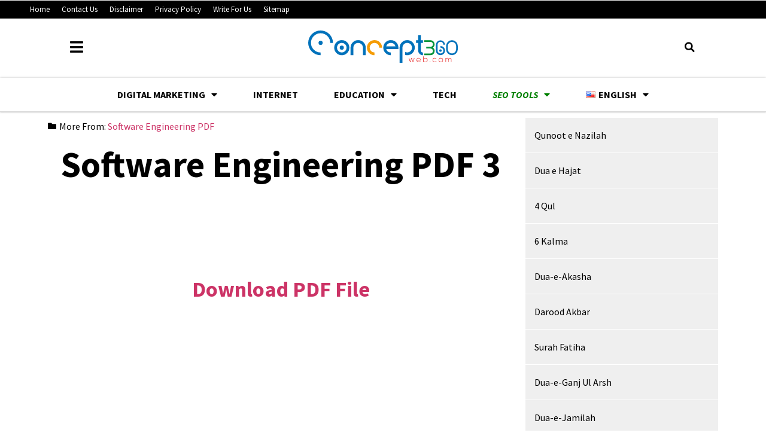

--- FILE ---
content_type: text/html; charset=utf-8
request_url: https://www.google.com/recaptcha/api2/aframe
body_size: 267
content:
<!DOCTYPE HTML><html><head><meta http-equiv="content-type" content="text/html; charset=UTF-8"></head><body><script nonce="f-mBxu6npsHRx8Ql6yuCvQ">/** Anti-fraud and anti-abuse applications only. See google.com/recaptcha */ try{var clients={'sodar':'https://pagead2.googlesyndication.com/pagead/sodar?'};window.addEventListener("message",function(a){try{if(a.source===window.parent){var b=JSON.parse(a.data);var c=clients[b['id']];if(c){var d=document.createElement('img');d.src=c+b['params']+'&rc='+(localStorage.getItem("rc::a")?sessionStorage.getItem("rc::b"):"");window.document.body.appendChild(d);sessionStorage.setItem("rc::e",parseInt(sessionStorage.getItem("rc::e")||0)+1);localStorage.setItem("rc::h",'1764943670506');}}}catch(b){}});window.parent.postMessage("_grecaptcha_ready", "*");}catch(b){}</script></body></html>

--- FILE ---
content_type: text/css; charset=UTF-8
request_url: https://concept360web.com/wp-content/uploads/elementor/css/post-11801.css?ver=1763550563
body_size: 80
content:
.elementor-kit-11801{--e-global-color-primary:#6EC1E4;--e-global-color-secondary:#54595F;--e-global-color-text:#000000;--e-global-color-accent:#61CE70;--e-global-color-724641a:#0072BB;--e-global-color-0d14836:#009439;--e-global-color-7d28085:#E31413;--e-global-color-fbe832f:#F59C05;--e-global-color-e122e37:#EAEAEA;--e-global-color-1dd4921:#1E90FF;--e-global-typography-primary-font-family:"Source Sans Pro";--e-global-typography-primary-font-weight:600;--e-global-typography-secondary-font-family:"Source Sans Pro";--e-global-typography-secondary-font-weight:400;--e-global-typography-text-font-family:"Source Sans Pro";--e-global-typography-text-font-weight:400;--e-global-typography-accent-font-family:"Source Sans Pro";--e-global-typography-accent-font-weight:500;color:#000000;font-family:"Source Sans Pro", Sans-serif;font-size:16px;line-height:28px;}.elementor-kit-11801 e-page-transition{background-color:#FFBC7D;}.elementor-kit-11801 p{margin-bottom:25px;}.elementor-kit-11801 a:hover{color:var( --e-global-color-0d14836 );}.elementor-kit-11801 h2{color:var( --e-global-color-text );font-family:"Gelasio", Sans-serif;font-size:20px;font-weight:600;text-transform:capitalize;line-height:25px;}.elementor-kit-11801 h3{font-family:"Gelasio", Sans-serif;font-size:18px;font-weight:600;text-transform:capitalize;line-height:22px;}.elementor-kit-11801 h4{font-family:"Gelasio", Sans-serif;font-size:16px;font-weight:300;line-height:18px;}.elementor-section.elementor-section-boxed > .elementor-container{max-width:1140px;}.e-con{--container-max-width:1140px;}.elementor-widget:not(:last-child){margin-block-end:20px;}.elementor-element{--widgets-spacing:20px 20px;--widgets-spacing-row:20px;--widgets-spacing-column:20px;}{}h1.entry-title{display:var(--page-title-display);}@media(max-width:1024px){.elementor-section.elementor-section-boxed > .elementor-container{max-width:1024px;}.e-con{--container-max-width:1024px;}}@media(max-width:767px){.elementor-kit-11801 h1{font-size:28px;}.elementor-kit-11801 h2{font-size:20px;}.elementor-kit-11801 h3{font-size:18px;}.elementor-kit-11801 h4{font-size:16px;line-height:18px;}.elementor-section.elementor-section-boxed > .elementor-container{max-width:767px;}.e-con{--container-max-width:767px;}}

--- FILE ---
content_type: text/css; charset=UTF-8
request_url: https://concept360web.com/wp-content/uploads/elementor/css/post-11800.css?ver=1763550564
body_size: 1073
content:
.elementor-11800 .elementor-element.elementor-element-5179e40{margin-top:0px;margin-bottom:0px;padding:0px 0px 0px 0px;}.elementor-11800 .elementor-element.elementor-element-980f336 > .elementor-widget-wrap > .elementor-widget:not(.elementor-widget__width-auto):not(.elementor-widget__width-initial):not(:last-child):not(.elementor-absolute){margin-bottom:0px;}.elementor-11800 .elementor-element.elementor-element-980f336 > .elementor-element-populated{margin:0px 0px 0px 0px;--e-column-margin-right:0px;--e-column-margin-left:0px;padding:0px 0px 0px 0px;}.elementor-11800 .elementor-element.elementor-element-a5eeb8e:not(.elementor-motion-effects-element-type-background), .elementor-11800 .elementor-element.elementor-element-a5eeb8e > .elementor-motion-effects-container > .elementor-motion-effects-layer{background-color:#FFFFFFF2;}.elementor-11800 .elementor-element.elementor-element-a5eeb8e{box-shadow:0px 0px 2px 0px rgba(160, 160, 160, 0.5);transition:background 0.3s, border 0.3s, border-radius 0.3s, box-shadow 0.3s;padding:0px 0px 0px 0px;}.elementor-11800 .elementor-element.elementor-element-a5eeb8e > .elementor-background-overlay{transition:background 0.3s, border-radius 0.3s, opacity 0.3s;}.elementor-bc-flex-widget .elementor-11800 .elementor-element.elementor-element-d7486ac.elementor-column .elementor-widget-wrap{align-items:center;}.elementor-11800 .elementor-element.elementor-element-d7486ac.elementor-column.elementor-element[data-element_type="column"] > .elementor-widget-wrap.elementor-element-populated{align-content:center;align-items:center;}.elementor-11800 .elementor-element.elementor-element-d7486ac > .elementor-element-populated{padding:0px 0px 0px 0px;}.elementor-11800 .elementor-element.elementor-element-d5539a4 > .elementor-widget-container{background-color:var( --e-global-color-text );padding:0px 0px 0px 50px;}.elementor-11800 .elementor-element.elementor-element-d5539a4 .elementor-nav-menu .elementor-item{font-family:"Source Sans Pro", Sans-serif;font-size:13px;font-weight:400;}.elementor-11800 .elementor-element.elementor-element-d5539a4 .elementor-nav-menu--main .elementor-item{color:#FFFFFF;fill:#FFFFFF;padding-left:0px;padding-right:0px;padding-top:5px;padding-bottom:5px;}.elementor-11800 .elementor-element.elementor-element-d5539a4 .elementor-nav-menu--main .elementor-item:hover,
					.elementor-11800 .elementor-element.elementor-element-d5539a4 .elementor-nav-menu--main .elementor-item.elementor-item-active,
					.elementor-11800 .elementor-element.elementor-element-d5539a4 .elementor-nav-menu--main .elementor-item.highlighted,
					.elementor-11800 .elementor-element.elementor-element-d5539a4 .elementor-nav-menu--main .elementor-item:focus{color:var( --e-global-color-fbe832f );fill:var( --e-global-color-fbe832f );}.elementor-11800 .elementor-element.elementor-element-d5539a4 .elementor-nav-menu--main .elementor-item.elementor-item-active{color:var( --e-global-color-fbe832f );}.elementor-11800 .elementor-element.elementor-element-d5539a4{--e-nav-menu-horizontal-menu-item-margin:calc( 20px / 2 );}.elementor-11800 .elementor-element.elementor-element-d5539a4 .elementor-nav-menu--main:not(.elementor-nav-menu--layout-horizontal) .elementor-nav-menu > li:not(:last-child){margin-bottom:20px;}.elementor-11800 .elementor-element.elementor-element-773b0b9 .uc-side-menu-items{background-color:#181818;}.elementor-11800 .elementor-element.elementor-element-773b0b9 .ue_side_menu_overlay{background-color:rgba(0, 0, 0, 0.60);}.elementor-11800 .elementor-element.elementor-element-773b0b9{width:var( --container-widget-width, 20% );max-width:20%;--container-widget-width:20%;--container-widget-flex-grow:0;}.elementor-11800 .elementor-element.elementor-element-773b0b9 .side-menu-holder{text-align:inherit;}.elementor-11800 .elementor-element.elementor-element-773b0b9 .open_side_menu{width:30px;height:30px;font-size:25px;color:#000000;border-radius:0px;}.elementor-11800 .elementor-element.elementor-element-773b0b9 .open_side_menu:hover{color:var( --e-global-color-724641a );}.elementor-11800 .elementor-element.elementor-element-773b0b9 .uc-side-menu-title{padding:20px 20px 20px 20px;background-color:#000000;color:#ffffff;border-style:solid;border-width:0px 0px 1px 0px;border-color:rgba(255, 255, 255, 0.39);}.elementor-11800 .elementor-element.elementor-element-773b0b9 .uc-close-side-menu{font-size:16px;top:25px;color:#ffffff;width:40px;height:40px;border-radius:100px;}.elementor-11800 .elementor-element.elementor-element-773b0b9 .uc-close-side-menu:hover{color:var( --e-global-color-fbe832f );}.elementor-11800 .elementor-element.elementor-element-773b0b9 .uc-side-menu-items ul a{padding:0px 0px 0px 30px;background-color:rgba(255, 255, 255, 0);font-family:"Source Sans Pro", Sans-serif;font-size:13px;font-weight:600;text-transform:uppercase;color:#ffffff;margin:0px 0px 0px 0px;}.elementor-11800 .elementor-element.elementor-element-773b0b9 .uc-side-menu-items ul a:hover{color:var( --e-global-color-fbe832f );}.elementor-11800 .elementor-element.elementor-element-773b0b9 .uc-side-menu-items ul ul li a{padding:0px 0px 0px 50px;}.elementor-11800 .elementor-element.elementor-element-773b0b9 .uc-side-menu-items ul ul li a:hover{color:var( --e-global-color-fbe832f );}.elementor-11800 .elementor-element.elementor-element-773b0b9 .uc-side-menu-items ul ul ul li a{padding:20px 80px 20px 80px;}.elementor-11800 .elementor-element.elementor-element-773b0b9 .side-menu-search{padding:70px 10px 10px 10px;}.elementor-11800 .elementor-element.elementor-element-773b0b9 .side-menu-search-holder{border-radius:0px;}.elementor-11800 .elementor-element.elementor-element-773b0b9 .side-menu-search-holder input{background-color:#ffffff;padding:10px 20px 10px 20px;}.elementor-11800 .elementor-element.elementor-element-773b0b9 .side-menu-search-holder button{background-color:#ffffff;color:#000000;}.elementor-11800 .elementor-element.elementor-element-773b0b9 .side-menu-button{padding:15px 15px 15px 15px;color:#ffffff;}.elementor-11800 .elementor-element.elementor-element-773b0b9 .side-menu-button:hover{color:rgba(255, 255, 255, 0.73);}.elementor-11800 .elementor-element.elementor-element-773b0b9 .side-menu-button-icon{font-size:24px;margin-bottom:10px;}.elementor-11800 .elementor-element.elementor-element-15a5b8b{width:var( --container-widget-width, 60% );max-width:60%;--container-widget-width:60%;--container-widget-flex-grow:0;}.elementor-11800 .elementor-element.elementor-element-15a5b8b img{width:250px;}.elementor-11800 .elementor-element.elementor-element-b561421{width:var( --container-widget-width, 20% );max-width:20%;--container-widget-width:20%;--container-widget-flex-grow:0;}.elementor-11800 .elementor-element.elementor-element-b561421 .elementor-search-form{text-align:center;}.elementor-11800 .elementor-element.elementor-element-b561421 .elementor-search-form__toggle{--e-search-form-toggle-size:30px;--e-search-form-toggle-color:var( --e-global-color-text );--e-search-form-toggle-background-color:#FFFFFF;}.elementor-11800 .elementor-element.elementor-element-b561421.elementor-search-form--skin-full_screen .elementor-search-form__container{background-color:#000000;}.elementor-11800 .elementor-element.elementor-element-b561421 input[type="search"].elementor-search-form__input{font-family:"Source Sans Pro", Sans-serif;font-size:22px;font-weight:400;}.elementor-11800 .elementor-element.elementor-element-b561421:not(.elementor-search-form--skin-full_screen) .elementor-search-form__container{border-radius:3px;}.elementor-11800 .elementor-element.elementor-element-b561421.elementor-search-form--skin-full_screen input[type="search"].elementor-search-form__input{border-radius:3px;}.elementor-11800 .elementor-element.elementor-element-b561421 .elementor-search-form__toggle:hover{--e-search-form-toggle-color:var( --e-global-color-724641a );}.elementor-11800 .elementor-element.elementor-element-b561421 .elementor-search-form__toggle:focus{--e-search-form-toggle-color:var( --e-global-color-724641a );}.elementor-11800 .elementor-element.elementor-element-bb5b1fe{--spacer-size:5px;}.elementor-11800 .elementor-element.elementor-element-a9f220c > .elementor-widget-container{background-color:#FFFFFFF2;margin:0px 0px 0px 0px;border-style:solid;border-width:0px 0px 1px 0px;border-color:#D9D9D9;box-shadow:0px 0px 3px 0px rgba(98.0497055053711, 98.0497055053711, 98.0497055053711, 0.43);}.elementor-11800 .elementor-element.elementor-element-a9f220c .elementor-menu-toggle{margin:0 auto;}.elementor-11800 .elementor-element.elementor-element-a9f220c .elementor-nav-menu .elementor-item{font-family:"Source Sans Pro", Sans-serif;font-size:16px;font-weight:700;text-transform:uppercase;}.elementor-11800 .elementor-element.elementor-element-a9f220c .elementor-nav-menu--main .elementor-item{color:#000000;fill:#000000;padding-left:0px;padding-right:0px;padding-top:18px;padding-bottom:18px;}.elementor-11800 .elementor-element.elementor-element-a9f220c .elementor-nav-menu--main .elementor-item:hover,
					.elementor-11800 .elementor-element.elementor-element-a9f220c .elementor-nav-menu--main .elementor-item.elementor-item-active,
					.elementor-11800 .elementor-element.elementor-element-a9f220c .elementor-nav-menu--main .elementor-item.highlighted,
					.elementor-11800 .elementor-element.elementor-element-a9f220c .elementor-nav-menu--main .elementor-item:focus{color:var( --e-global-color-724641a );fill:var( --e-global-color-724641a );}.elementor-11800 .elementor-element.elementor-element-a9f220c .elementor-nav-menu--main .elementor-item.elementor-item-active{color:var( --e-global-color-724641a );}.elementor-11800 .elementor-element.elementor-element-a9f220c{--e-nav-menu-horizontal-menu-item-margin:calc( 60px / 2 );}.elementor-11800 .elementor-element.elementor-element-a9f220c .elementor-nav-menu--main:not(.elementor-nav-menu--layout-horizontal) .elementor-nav-menu > li:not(:last-child){margin-bottom:60px;}.elementor-11800 .elementor-element.elementor-element-a9f220c .elementor-nav-menu--dropdown a, .elementor-11800 .elementor-element.elementor-element-a9f220c .elementor-menu-toggle{color:var( --e-global-color-text );}.elementor-11800 .elementor-element.elementor-element-a9f220c .elementor-nav-menu--dropdown a:hover,
					.elementor-11800 .elementor-element.elementor-element-a9f220c .elementor-nav-menu--dropdown a.elementor-item-active,
					.elementor-11800 .elementor-element.elementor-element-a9f220c .elementor-nav-menu--dropdown a.highlighted,
					.elementor-11800 .elementor-element.elementor-element-a9f220c .elementor-menu-toggle:hover{color:var( --e-global-color-724641a );}.elementor-11800 .elementor-element.elementor-element-a9f220c .elementor-nav-menu--dropdown a:hover,
					.elementor-11800 .elementor-element.elementor-element-a9f220c .elementor-nav-menu--dropdown a.elementor-item-active,
					.elementor-11800 .elementor-element.elementor-element-a9f220c .elementor-nav-menu--dropdown a.highlighted{background-color:#FFFFFF;}.elementor-11800 .elementor-element.elementor-element-a9f220c .elementor-nav-menu--dropdown a.elementor-item-active{color:var( --e-global-color-724641a );background-color:#FFFFFF;}.elementor-11800 .elementor-element.elementor-element-a9f220c .elementor-nav-menu--dropdown .elementor-item, .elementor-11800 .elementor-element.elementor-element-a9f220c .elementor-nav-menu--dropdown  .elementor-sub-item{font-family:"Source Sans Pro", Sans-serif;font-size:14px;font-weight:600;text-transform:uppercase;}.elementor-11800 .elementor-element.elementor-element-a9f220c .elementor-nav-menu--main .elementor-nav-menu--dropdown, .elementor-11800 .elementor-element.elementor-element-a9f220c .elementor-nav-menu__container.elementor-nav-menu--dropdown{box-shadow:0px 0px 2px 0px rgba(181.171875, 181.171875, 181.171875, 0.5);}.elementor-11800 .elementor-element.elementor-element-a9f220c .elementor-nav-menu--dropdown a{padding-left:10px;padding-right:10px;padding-top:5px;padding-bottom:5px;}@media(max-width:1024px){.elementor-11800 .elementor-element.elementor-element-a5eeb8e{padding:0px 0px 10px 0px;}.elementor-11800 .elementor-element.elementor-element-d7486ac > .elementor-widget-wrap > .elementor-widget:not(.elementor-widget__width-auto):not(.elementor-widget__width-initial):not(:last-child):not(.elementor-absolute){margin-bottom:10px;}.elementor-11800 .elementor-element.elementor-element-d5539a4 > .elementor-widget-container{padding:0px 0px 0px 20px;}.elementor-11800 .elementor-element.elementor-element-15a5b8b img{width:200px;}}@media(max-width:767px){.elementor-11800 .elementor-element.elementor-element-a5eeb8e{padding:10px 0px 10px 0px;}.elementor-11800 .elementor-element.elementor-element-15a5b8b img{width:150px;}}/* Start custom CSS */.seo-tools a
{ 
 color: green !important;
 font-style: italic;
 
}/* End custom CSS */

--- FILE ---
content_type: text/css; charset=UTF-8
request_url: https://concept360web.com/wp-content/uploads/elementor/css/post-11886.css?ver=1763550564
body_size: 625
content:
.elementor-11886 .elementor-element.elementor-element-dedb8ed:not(.elementor-motion-effects-element-type-background), .elementor-11886 .elementor-element.elementor-element-dedb8ed > .elementor-motion-effects-container > .elementor-motion-effects-layer{background-color:var( --e-global-color-text );}.elementor-11886 .elementor-element.elementor-element-dedb8ed{transition:background 0.3s, border 0.3s, border-radius 0.3s, box-shadow 0.3s;padding:50px 50px 50px 50px;}.elementor-11886 .elementor-element.elementor-element-dedb8ed > .elementor-background-overlay{transition:background 0.3s, border-radius 0.3s, opacity 0.3s;}.elementor-11886 .elementor-element.elementor-element-763ec5e{text-align:left;}.elementor-11886 .elementor-element.elementor-element-763ec5e img{width:150px;}.elementor-11886 .elementor-element.elementor-element-0edfa9f{color:#FFFFFF;font-family:"Source Sans Pro", Sans-serif;font-size:14px;line-height:19px;}.elementor-11886 .elementor-element.elementor-element-3eda8b8{--grid-template-columns:repeat(0, auto);--icon-size:18px;--grid-column-gap:20px;--grid-row-gap:0px;}.elementor-11886 .elementor-element.elementor-element-3eda8b8 .elementor-widget-container{text-align:left;}.elementor-11886 .elementor-element.elementor-element-3eda8b8 .elementor-social-icon{background-color:#000000;--icon-padding:0em;}.elementor-11886 .elementor-element.elementor-element-3eda8b8 .elementor-social-icon i{color:#FFFFFF;}.elementor-11886 .elementor-element.elementor-element-3eda8b8 .elementor-social-icon svg{fill:#FFFFFF;}.elementor-11886 .elementor-element.elementor-element-3eda8b8 .elementor-social-icon:hover i{color:var( --e-global-color-fbe832f );}.elementor-11886 .elementor-element.elementor-element-3eda8b8 .elementor-social-icon:hover svg{fill:var( --e-global-color-fbe832f );}.elementor-11886 .elementor-element.elementor-element-2824113 img{width:200px;}.elementor-11886 .elementor-element.elementor-element-5439628 .ue-scroll-to{position:fixed;}.elementor-11886 .elementor-element.elementor-element-5439628 .ue-snap-v-top{top:20px;bottom:auto;}.elementor-11886 .elementor-element.elementor-element-5439628 .ue-snap-v-bottom{bottom:20px;top:auto;}.elementor-11886 .elementor-element.elementor-element-5439628 .ue-snap-h-left{left:20px;right:auto;}.elementor-11886 .elementor-element.elementor-element-5439628 .ue-snap-h-right{right:20px;left:auto;}.elementor-11886 .elementor-element.elementor-element-5439628 .ue-scroll-to-cta{width:30px;height:30px;background-color:var( --e-global-color-724641a );color:#ffffff;fill:#ffffff;}.elementor-11886 .elementor-element.elementor-element-5439628 .ue-scroll-to-cta .ue-scroll-to-icon{font-size:18px;}.elementor-11886 .elementor-element.elementor-element-5439628 .ue-scroll-to-cta,.elementor-11886 .elementor-element.elementor-element-5439628 .ue-scroll-to-icon{border-radius:2px 2px 2px 2px;}.elementor-11886 .elementor-element.elementor-element-5439628 .ue-scroll-to-cta:hover{background-color:var( --e-global-color-fbe832f );}.elementor-11886 .elementor-element.elementor-element-29b5b49 .elementor-heading-title{font-family:"Source Sans Pro", Sans-serif;font-size:24px;font-weight:900;line-height:31px;color:var( --e-global-color-fbe832f );}.elementor-11886 .elementor-element.elementor-element-a525cae .elementor-nav-menu .elementor-item{font-family:"Source Sans Pro", Sans-serif;font-size:12px;font-weight:normal;text-transform:uppercase;line-height:24px;letter-spacing:1px;}.elementor-11886 .elementor-element.elementor-element-a525cae .elementor-nav-menu--main .elementor-item{color:#FFFFFF;fill:#FFFFFF;padding-left:0px;padding-right:0px;padding-top:0px;padding-bottom:0px;}.elementor-11886 .elementor-element.elementor-element-a525cae .elementor-nav-menu--main .elementor-item:hover,
					.elementor-11886 .elementor-element.elementor-element-a525cae .elementor-nav-menu--main .elementor-item.elementor-item-active,
					.elementor-11886 .elementor-element.elementor-element-a525cae .elementor-nav-menu--main .elementor-item.highlighted,
					.elementor-11886 .elementor-element.elementor-element-a525cae .elementor-nav-menu--main .elementor-item:focus{color:var( --e-global-color-fbe832f );fill:var( --e-global-color-fbe832f );}.elementor-11886 .elementor-element.elementor-element-a525cae .elementor-nav-menu--main .elementor-item.elementor-item-active{color:var( --e-global-color-fbe832f );}.elementor-11886 .elementor-element.elementor-element-8b26a84 .elementor-heading-title{font-family:"Source Sans Pro", Sans-serif;font-size:24px;font-weight:900;line-height:31px;color:var( --e-global-color-fbe832f );}.elementor-11886 .elementor-element.elementor-element-c027b7f .elementor-icon-list-icon i{color:var( --e-global-color-secondary );transition:color 0.3s;}.elementor-11886 .elementor-element.elementor-element-c027b7f .elementor-icon-list-icon svg{fill:var( --e-global-color-secondary );transition:fill 0.3s;}.elementor-11886 .elementor-element.elementor-element-c027b7f{--e-icon-list-icon-size:14px;--icon-vertical-offset:0px;}.elementor-11886 .elementor-element.elementor-element-c027b7f .elementor-icon-list-item > .elementor-icon-list-text, .elementor-11886 .elementor-element.elementor-element-c027b7f .elementor-icon-list-item > a{font-family:"Source Sans Pro", Sans-serif;font-size:12px;font-weight:normal;text-transform:uppercase;line-height:23px;letter-spacing:1px;}.elementor-11886 .elementor-element.elementor-element-c027b7f .elementor-icon-list-text{color:#FFFFFF;transition:color 0.3s;}.elementor-11886 .elementor-element.elementor-element-c027b7f .elementor-icon-list-item:hover .elementor-icon-list-text{color:var( --e-global-color-fbe832f );}.elementor-11886 .elementor-element.elementor-element-a9c0532:not(.elementor-motion-effects-element-type-background), .elementor-11886 .elementor-element.elementor-element-a9c0532 > .elementor-motion-effects-container > .elementor-motion-effects-layer{background-color:#000000;}.elementor-11886 .elementor-element.elementor-element-a9c0532{transition:background 0.3s, border 0.3s, border-radius 0.3s, box-shadow 0.3s;padding:0px 0px 0px 0px;}.elementor-11886 .elementor-element.elementor-element-a9c0532 > .elementor-background-overlay{transition:background 0.3s, border-radius 0.3s, opacity 0.3s;}.elementor-11886 .elementor-element.elementor-element-0e86a51{text-align:center;color:#848484;font-family:"Source Sans Pro", Sans-serif;font-size:16px;line-height:14px;}@media(max-width:1024px) and (min-width:768px){.elementor-11886 .elementor-element.elementor-element-72e99a7{width:50%;}.elementor-11886 .elementor-element.elementor-element-73039db{width:50%;}.elementor-11886 .elementor-element.elementor-element-510b22a{width:25%;}.elementor-11886 .elementor-element.elementor-element-b3e3b32{width:35%;}}@media(max-width:1024px){.elementor-11886 .elementor-element.elementor-element-dedb8ed{padding:30px 30px 30px 30px;}}@media(max-width:767px){.elementor-11886 .elementor-element.elementor-element-dedb8ed{padding:30px 15px 30px 15px;}.elementor-11886 .elementor-element.elementor-element-73039db > .elementor-element-populated{margin:20px 0px 0px 0px;--e-column-margin-right:0px;--e-column-margin-left:0px;}.elementor-11886 .elementor-element.elementor-element-510b22a > .elementor-element-populated{margin:20px 0px 0px 0px;--e-column-margin-right:0px;--e-column-margin-left:0px;}.elementor-11886 .elementor-element.elementor-element-b3e3b32 > .elementor-element-populated{margin:20px 0px 0px 0px;--e-column-margin-right:0px;--e-column-margin-left:0px;}.elementor-11886 .elementor-element.elementor-element-a9c0532{padding:30px 30px 30px 30px;}}/* Start custom CSS for section, class: .elementor-element-dedb8ed */.ftr a, .ftr span, .ftr .fab
{
      transition: all .4s;
}/* End custom CSS */

--- FILE ---
content_type: text/css; charset=UTF-8
request_url: https://concept360web.com/wp-content/uploads/elementor/css/post-28221.css?ver=1763550620
body_size: 72
content:
.elementor-28221 .elementor-element.elementor-element-a519398 .elementor-icon-list-icon{width:14px;}.elementor-28221 .elementor-element.elementor-element-a519398 .elementor-icon-list-icon i{font-size:14px;}.elementor-28221 .elementor-element.elementor-element-a519398 .elementor-icon-list-icon svg{--e-icon-list-icon-size:14px;}.elementor-28221 .elementor-element.elementor-element-8143708{text-align:center;}.elementor-28221 .elementor-element.elementor-element-8143708 .elementor-heading-title{font-size:60px;font-weight:700;}.elementor-28221 .elementor-element.elementor-element-1a50190{text-align:center;font-size:36px;font-weight:700;}.elementor-28221 .elementor-element.elementor-element-cbd4d07 .uc_post_list_box{flex-direction:row;background-color:#efefef;padding:0px 0px 0px 0px;border-radius:0px;}.elementor-28221 .elementor-element.elementor-element-cbd4d07 .uc_post_list{grid-template-columns:repeat(1, 1fr);gap:1px;}.elementor-28221 .elementor-element.elementor-element-cbd4d07 .uc_post_list_content{padding:15px 15px 15px 15px;justify-content:center;text-align:left;}.elementor-28221 .elementor-element.elementor-element-cbd4d07 .uc_post_list_image{width:100px;}.elementor-28221 .elementor-element.elementor-element-cbd4d07 .uc_post_list_image  img{height:100px;border-radius:0px;}.elementor-28221 .elementor-element.elementor-element-cbd4d07 .uc_post_list_image img{object-position:center center;object-fit:cover;}.elementor-28221 .elementor-element.elementor-element-cbd4d07 .ue-grid-item-category a{background-color:#00bcff;color:#ffffff;padding:2px 10px 2px 10px;border-radius:5px 5px 5px 5px;}.elementor-28221 .elementor-element.elementor-element-cbd4d07 .uc_post_list_title a{color:#000000;}.elementor-28221 .elementor-element.elementor-element-cbd4d07 .uc_post_list_title{margin-top:0px;}.elementor-28221 .elementor-element.elementor-element-cbd4d07 .ue-grid-item-meta-data{color:#707070;gap:5px;width:auto;}.elementor-28221 .elementor-element.elementor-element-cbd4d07 .ue-grid-item-meta-data svg{fill:#707070;}.elementor-28221 .elementor-element.elementor-element-cbd4d07 .ue-meta-data{margin-top:0px;gap:10px;justify-content:flex-start;}.elementor-28221 .elementor-element.elementor-element-cbd4d07 .uc_post_content{color:#969696;margin-top:10px;}.elementor-28221 .elementor-element.elementor-element-cbd4d07 .uc_more_btn{padding:10px 20px 10px 20px;display:inline-block;border-radius:0px;background-color:#000000;color:#ffffff;}.elementor-28221 .elementor-element.elementor-element-cbd4d07 .ue-no-posts-found{color:#000000;background-color:#e8e8e8;padding:20px 20px 20px 20px;border-style:solid;border-width:1px 1px 1px 1px;border-color:#c4c4c4;}@media(max-width:767px){.elementor-28221 .elementor-element.elementor-element-8143708 .elementor-heading-title{font-size:48px;}.elementor-28221 .elementor-element.elementor-element-cbd4d07 .uc_post_list_box{flex-direction:column;}}@media(min-width:768px){.elementor-28221 .elementor-element.elementor-element-7a43f24{width:70%;}.elementor-28221 .elementor-element.elementor-element-46794a7{width:30%;}}

--- FILE ---
content_type: application/javascript; charset=utf-8
request_url: https://fundingchoicesmessages.google.com/f/AGSKWxUs6KP08Efd-roWIHWF_oSRU071h-mrt8lNPF9iEdDJfR6qCRTG7bkkedxrlZpnH1dnOl8VNmuGXVhxuYgnG-et3c3YFODZxnjXaVIj7NV2e242bD0nWeRG4HpV0LCIjf7fw0r-Asp62MVqi0WCcP_VNDb6CiK1uhNObS-ca65OwHVbiq1iiwsVVtLW/__advertisements//o2ad./adpicture./pp-ad._adsrv?
body_size: -1290
content:
window['75040de0-5f62-45ec-9826-0cddd23422f6'] = true;

--- FILE ---
content_type: image/svg+xml
request_url: https://concept360web.com/wp-content/uploads/2021/11/logo1.svg
body_size: 805
content:
<svg xmlns="http://www.w3.org/2000/svg" viewBox="0 0 500 108.12"><defs><style>.cls-1{fill:#0072bb;}.cls-2{fill:#f59c05;}.cls-3{fill:#009439;}.cls-4{fill:#e31413;}</style></defs><title>Logo</title><g id="Layer_2" data-name="Layer 2"><g id="Layer_1-2" data-name="Layer 1"><path class="cls-1" d="M82.81,41.41h-9.2A32.21,32.21,0,1,0,41.41,73.61v9.2A41.41,41.41,0,1,1,82.81,41.41Z"></path><circle class="cls-1" cx="41.41" cy="41.41" r="6.9"></circle><circle class="cls-1" cx="112.19" cy="57.51" r="6.9"></circle><path class="cls-1" d="M112.19,32.21a25.3,25.3,0,1,0,25.3,25.3A25.33,25.33,0,0,0,112.19,32.21Zm0,41.41a16.1,16.1,0,1,1,16.1-16.1A16.12,16.12,0,0,1,112.19,73.61Z"></path><path class="cls-1" d="M192.18,57.51v25.3H183V57.51a16.1,16.1,0,1,0-32.21,0v25.3h-9.2V57.51a25.3,25.3,0,0,1,50.61,0Z"></path><path class="cls-2" d="M246.86,57.51h-9.2a16.1,16.1,0,1,0-16.1,16.1v9.2a25.3,25.3,0,1,1,25.3-25.3Z"></path><path class="cls-1" d="M301.54,62.11H260.81a16.13,16.13,0,0,0,15.43,11.5v9.2a25.3,25.3,0,1,1,25.3-25.3Zm-9.87-9.2a16.11,16.11,0,0,0-30.87,0Z"></path><path class="cls-1" d="M356.23,57.51A25.28,25.28,0,0,1,324,81.85V72a15.82,15.82,0,0,0,6.9,1.56A16.1,16.1,0,1,0,315,55.21a12.75,12.75,0,0,0-.18,2.3v50.61h-9.2V57.51a25.3,25.3,0,1,1,50.61,0Z"></path><path class="cls-1" d="M376.58,41.58v25.3a6.92,6.92,0,0,0,6.9,6.9V83a16.12,16.12,0,0,1-16.1-16.1V41.58h-6.9v-9.2h6.9V16.28h9.2v16.1h6.9v9.2Z"></path><path class="cls-3" d="M422.54,46.37a13.94,13.94,0,0,0-13.92-13.92H387.73V38h20.89a8.35,8.35,0,1,1,0,16.71H394.69v5.57h13.92a8.35,8.35,0,0,1,0,16.71H387.73v5.57h20.89a13.91,13.91,0,0,0,8.32-25.06A13.9,13.9,0,0,0,422.54,46.37Z"></path><path class="cls-1" d="M451.85,47.76h5.57a15.32,15.32,0,0,0-30.63,0V67.26A15.32,15.32,0,1,0,442.1,51.94v5.57a9.75,9.75,0,1,1-9.75,9.75V47.76a9.75,9.75,0,1,1,19.49,0Z"></path><circle class="cls-1" cx="442.1" cy="67.26" r="4.18"></circle><path class="cls-1" d="M480.51,32.45A19.51,19.51,0,0,0,461,51.94V63.08a19.49,19.49,0,0,0,39,0V51.94A19.52,19.52,0,0,0,480.51,32.45Zm13.92,30.63a13.92,13.92,0,0,1-27.85,0V51.94a13.92,13.92,0,0,1,27.85,0Z"></path><path class="cls-4" d="M355.24,92.14l-4.3,13.6h-1.5l-3.78-11.59-3.78,11.59h-1.5l-4.3-13.6h1.44L341.15,104,345,92.14h1.41L350.18,104l3.62-11.84Z"></path><path class="cls-4" d="M376,99c0,.22,0,.44,0,.65H363.61a5.54,5.54,0,0,0,5.77,5.09,5.18,5.18,0,0,0,4.71-2.48l1.2.71a6.7,6.7,0,0,1-5.93,3.08,7.1,7.1,0,0,1-.11-14.2C373.38,91.84,376,95.27,376,99Zm-12.35-.68h10.94a5.28,5.28,0,0,0-5.31-5.17A5.48,5.48,0,0,0,363.61,98.32Z"></path><path class="cls-4" d="M398.84,98.94a7,7,0,0,1-7,7.1,6.44,6.44,0,0,1-5.85-3.46v3.16h-1.36v-19h1.36v8.6a6.45,6.45,0,0,1,5.85-3.46A7,7,0,0,1,398.84,98.94Zm-1.36,0a5.77,5.77,0,1,0-5.77,5.79A5.72,5.72,0,0,0,397.48,98.94Z"></path><path class="cls-4" d="M406.07,104.79a1.2,1.2,0,0,1,1.22-1.22,1.22,1.22,0,1,1,0,2.45A1.2,1.2,0,0,1,406.07,104.79Z"></path><path class="cls-4" d="M415.7,98.94a7,7,0,0,1,7.16-7.1,6.37,6.37,0,0,1,5.93,3.48l-1.11.65a5.17,5.17,0,0,0-4.82-2.83,5.79,5.79,0,0,0,0,11.59,5.43,5.43,0,0,0,4.9-2.83l1.14.68a6.69,6.69,0,0,1-6,3.46A7,7,0,0,1,415.7,98.94Z"></path><path class="cls-4" d="M436.27,98.94a7.14,7.14,0,1,1,7.16,7.1A7.05,7.05,0,0,1,436.27,98.94Zm12.9,0a5.75,5.75,0,1,0-5.74,5.79A5.7,5.7,0,0,0,449.16,98.94Z"></path><path class="cls-4" d="M478.73,97.12v8.63h-1.36V97.12c0-2.58-1.5-4-3.62-4-2.28,0-4.08,1.52-4.08,5v7.59h-1.36V97.12c0-2.58-1.39-4-3.48-4s-4.22,1.52-4.22,5v7.59h-1.36V92.14h1.36v2.34A4.75,4.75,0,0,1,465,91.84a4.31,4.31,0,0,1,4.24,2.78,5,5,0,0,1,4.55-2.78C476.67,91.84,478.73,93.72,478.73,97.12Z"></path></g></g></svg>